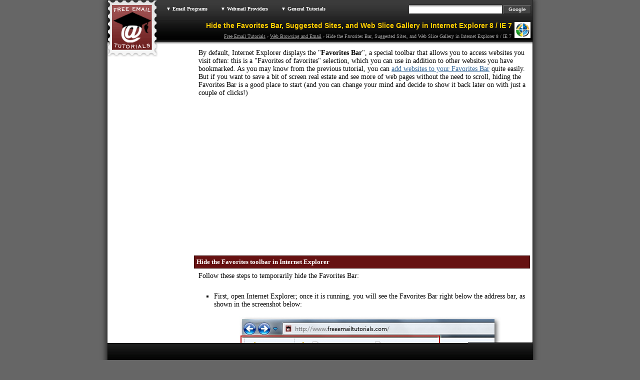

--- FILE ---
content_type: text/html; charset=UTF-8
request_url: http://www.freeemailtutorials.com/webBrowsingAndEmail/hideFavoritesToolbarSuggestedSitesWebSliceGalleryInInternetExplorer.php
body_size: 19450
content:
<!DOCTYPE html><html lang=en><head><meta http-equiv=X-UA-Compatible content="IE=edge"><meta charset=utf-8><title>Hide the Favorites Bar, Suggested Sites, and Web Slice Gallery in Internet Explorer 8 / IE 7</title><meta name=viewport content="width=854"><style>html{background:#666;font:11px Arial;cursor:default;border:0;overflow-y:scroll;*overflow-x:hidden}body{background:#FFF;min-height:555px;margin:0 auto;width:850px;border-right:1px #222 solid;border-left:1px #333 solid;box-shadow:0 1px 9px 3px rgba(44,44,44,5);_width:857px}abbr{border:0}a{color:#369}#t{position:absolute;width:100px;height:114px;background:transparent url(/i/a.png)}#b{z-index:99;font-size:10px;position:absolute;width:715px;margin-left:-80px;top:67px;text-align:right;color:#AAA}.b{font-weight:normal;color:#AAA ! important}#tdv{background:#000 url(/i/a.png) repeat-x 0 -119px;padding:5px 0 9px;height:75px}#tdv form{position:absolute;top:9px;margin-left:600px;width:252px;*top:7px;*margin-left:417px;_margin-left:425px}#tnv{margin-left:107px}#tnv a{text-decoration:none;font:bold 10px Verdana;color:#FFF;display:block;padding:4px 15px 4px 7px}#m{font:14px Verdana;width:672px;margin-right:5px;padding:0 0 37px 173px}h1{color:#FC0;text-align:right;font:bold 18px/1 Arial;position:absolute;width:707px;height:33px;margin:1px 0 0 -71px;top:43px;background:transparent none no-repeat right top;padding-right:37px}h1+p{margin:9px}p{margin:25px 9px}h2,h3{background:#611;padding:4px;font-size:13px;clear:both;color:#FFF;border:1px #300 solid;margin:27px 0 -18px}#h,#s,#ad{position:absolute;top:-999px}#ad{width:668px;margin-left:159px;*margin-left:163px;*margin-top:110px;_margin:105px 0 0 169px}.tip,.note,.warn,.info{list-style-type:none ! important;background:#EEF;font-size:13px;margin:9px auto;display:block;border:1px #DDD solid;padding:7px 7px 7px 33px;width:465px;min-height:14px;border-radius:3px}.note{background:#FFE}.warn{background:#FEE}.info{background:#EFE}#l{text-align:right;position:absolute;width:161px;top:117px}.h{color:#147;display:block;padding:9px 0 1px;border-bottom:1px #DDD solid}#l a{text-decoration:none;padding:3px 0;display:block;color:#555}ul{margin-top:25px}li{list-style-type:square;margin:15px 7px 0 0}.q{font-size:10px;font-weight:bold;background:#FFF url(/i/a.png) repeat-x 0 -203px;padding:0;width:186px;height:17px;border:0;border-top:1px #222 solid}.g{font-size:10px;font-weight:bold;margin-left:3px;background:#444;cursor:pointer;color:#EEE;width:55px;height:18px;border:1px #777 outset}.lft,.lft0{border:1px #666 solid;float:left;margin:3px 7px 0 0}.rgt,.rgt0{border:1px #666 solid;float:right;margin:3px 0 0 7px}.cnt,.cnt0{border:1px #666 solid;display:block;margin:0 auto}.cnt0,.lft0,.rgt0{border:0}.k{display:block;font-size:11px;text-align:center;margin:3px 3px 0 1px;padding-top:3px;background:#FFF url(/i/a.png) repeat-x 0 -204px;border-top:1px #611 solid}.i{display:block;font-size:11px;margin:5px;padding:7px;background:#FFE;border:1px #DDD solid}.m{display:none}cite{font:14px Times New Roman,serif;color:#006}dfn{font-style:normal;color:#060;cursor:help;border-bottom:1px #060 solid}</style><style>h1{font-size:14px}</style><script>var isph;(function(l){isph=(l.indexOf("droid")>-1&&l.indexOf("mobi")>-1)||/phon|ckber|ipod/.test(l);if(isph)document.write("<style>html,p,li{font-size:25px !important}cite{font-size:33px !important}form,#tnv,#b,#l,#s,#date,#btn,#c span{display:none;margin-left:0}#tdv,#c{background:#111 !important;min-height:125px}h1{margin-top:0;font-size:35px}h2,h3,h4{font-size:27px !important;margin:30px 0}p{text-align:justify;width:auto !important;margin:25px 9px !important}#c{font-size:42px !important;line-height:2;height:280px !important}#c a{margin:0 13px}#h{margin-top:27px;position:fixed}</style>")})(navigator.userAgent.toLowerCase())</script></head><body><a href=/ id=t title="Free Email Tutorials"></a><div id=tdv><form action=//google.com/cse><input type=hidden name=cx id=cx>&nbsp;<input name=q class=q><input type=submit name=sa value=Google class=g></form><table id=tnv><tr><td><a href=/email-programs.php>&#9660; Email Programs</a><div class=m></div><td><a href=/webmail-providers.php>&#9660; Webmail Providers</a><div class=m></div><td><a href=/general-tutorials.php>&#9660; General Tutorials</a><div class=m></div></table></div><div id=m><div id=b><a class=b href='/'>Free Email Tutorials</a> &rsaquo; <a class=b href='/webBrowsingAndEmail/'>Web Browsing and Email</a>  &rsaquo;  <strong class=b>Hide the Favorites Bar, Suggested Sites, and Web Slice Gallery in Internet Explorer 8 / IE 7</strong></div><h1>Hide the Favorites Bar, Suggested Sites, and Web Slice Gallery in Internet Explorer 8 / IE 7</h1><p>By default, Internet Explorer displays the &quot;<strong>Favorites Bar</strong>&quot;, a special toolbar that allows you to access websites you visit often: this is a &quot;Favorites of favorites&quot; selection, which you can use in addition to other websites you have bookmarked. As you may know from the previous tutorial, you can <a href="addWebsitesToFavoritesToolbarInInternetExplorer.php">add websites to your Favorites Bar</a> quite easily. But if you want to save a bit of screen real estate and see more of web pages without the need to scroll, hiding the Favorites Bar is a good place to start (and you can change your mind and decide to show it back later on with just a couple of clicks!)</p><div id=a></div><h2>Hide the Favorites toolbar in Internet Explorer</h2><p>Follow these steps to temporarily hide the Favorites Bar:</p><ul class=std><li>First, open Internet Explorer; once it is running, you will see the Favorites Bar right below the address bar, as shown in the screenshot below:<br><br><img class=cnt0 alt="The Favorites Bar toolbar in Internet Explorer 8" height=86 src="i/Default-Favorites-Bar-toolbar-in-Internet-Explorer-8.jpg" width=523></li><li>Your browser tabs are displayed underneath it (not visible on the screenshot). So, to hide the Favorites Bar, just right-click inside any empty area of a toolbar (the Favorites Bar itself, the Tabs toolbar, or the Command Bar - basically, anywhere between the address bar and the web page itself). Make sure that you are not right-clicking on one of the Favorites Bar buttons, otherwise you will not see the correct context menu:<br><br><img class=cnt0 alt="Right-click to hide the Favorites Bar in Internet Explorer 8" height=125 src="i/Right-click-to-hide-the-Favorites-Bar-in-Internet-Explorer-8.jpg" width=415></li><li>Once you see the same right-click menu as the one pictured above, notice that some items (like "<strong>Favorites Bar</strong>") are checked, while others aren't - this is how Internet Explorer shows you which toolbars are currently showing or hidden. Just click on the &quot;<em>Favorites Bar</em>&quot; entry, and Internet Explorer will uncheck it, and hide the toolbar.</li><li>The change of settings takes effect immediately, no need to restart your web browser.</li></ul><h2>Restore the Favorites Bar toolbar in Internet Explorer</h2><p>If you change your mind, and decide that after all, you did enjoy having your most frequently visited websites displayed as toolbar buttons, no problem: it only takes two clicks to re-enable the Favorites Bar. Right-click as described earlier, between the address bar and the website currently loaded, and click on &quot;<em>Favorites Bar</em>&quot; inside the context menu.</p></div><div id=l><a href=/webBrowsingAndEmail/><strong>Web Browsing &amp; Email</strong></a> <a href=deleteGoogleHistoryAndCustomizeWebHistorySearchSettings.php style="letter-spaacing:-1px">Delete Google history &amp; customize web search settings</a> <b class=h>Internet Explorer Tutorial</b> <a href=emailLinksFromInternetExplorer.cwd>Email a link ("Hyperlink")</a> <a href=emailWebPagesFromInternetExplorer.cwd>Email a web page</a> <a href=emailPicturesFromInternetExplorer.cwd>Emailing pictures</a> <a href=setOrChangeHomepageInInternetExplorer.php class=nb>Set or change homepage in <abbr title="Internet Explorer">IE</abbr></a> <a href=disableMultiColoredTabsInInternetExplorer8.php>Disable Tab Groups / colors</a> <a href=addWebsitesToFavoritesToolbarInInternetExplorer.php>Add websites to Favorites Bar</a> <a href=hideFavoritesToolbarSuggestedSitesWebSliceGalleryInInternetExplorer.php>Hide the Favorites Bar in <abbr title="Internet Explorer">IE</abbr></a> <a href=addWebsitesToFavoritesOrBookmarkAllTabs.php>Add a website to Favorites</a> <a href=createFavoritesFoldersAndSubfoldersInInternetExplorer.php>Create a Favorites folder</a> <a href=renameFavoritesOrChangeNameOfFavoritesFolders.php>Rename a Favorite / change the name of a Favorites folder</a> <a href=sortFavoritesAlphabeticallyByName.php>Sort your <abbr title="Internet Explorer">IE</abbr> Favorites alphabetically (by name)</a> <a href=deleteFavoritesOrFavoritesFolders.php>Delete Favorites and/or folders</a> <a href=whereAreFavoritesStoredFavoritesFolderLocationWindows7VistaXP.php>Where are Favorites Stored?</a> <a href=importFavoritesIntoInternetExplorer.php>Import Favorites into <abbr title="Internet Explorer">IE</abbr></a> <a href=exportFavoritesToAnotherComputerOrHtmlFile.php>Export Favorites from <abbr title="Internet Explorer">IE</abbr></a> <a href=internetExplorerFavoritesBackup.php>Backup your Favorites</a> <a href=openAllSitesFromFavoriteFoldersInInternetExplorer.php>Open all sites in Favorite folder</a> <a href=viewRecentBrowsingHistoryInInternetExplorer.php>View recent browsing history</a> <a href=deleteHistoryInInternetExplorer.php class=nb>Delete browsing history in <abbr title="Internet Explorer">IE</abbr></a> <a href=deleteCookiesInInternetExplorer.php>Delete cookies in <abbr title="Internet Explorer">IE</abbr></a> <a href=preventInternetExplorerFromStoringAndShowingYourHistory.php>Prevent <abbr title="Internet Explorer">IE</abbr> from storing your browsing history</a> <a href=eraseYourHistoryQuicklyInInternetExplorer.php>Erase your history quickly in <abbr title="Internet Explorer">IE</abbr></a> <a href=hideMenusOrShowClassicMenusInInternetExplorer.php>Show/hide classic menus in <abbr title="Internet Explorer">IE</abbr></a> <a href=toolbarMissingShowHideToolbarsInInternetExplorer.php>Toolbar missing: show or hide toolbars in Internet Explorer</a> <a href=unlockMoveAndLockToolbarsInInternetExplorer.php>Unlock, move, lock toolbars in <abbr title="Internet Explorer">IE</abbr></a> <a href=customizeToolbarsCommandBarInInternetExplorer.php>Customize command bar in <abbr title="Internet Explorer">IE</abbr></a> <a href=disableAddonsOrToolbarsInInternetExplorer.php>Disable add-ons / toolbars in <abbr title="Internet Explorer">IE</abbr></a> <a href=enableAddonsToolbarsInInternetExplorer.php>Enable add-ons / toolbars in <abbr title="Internet Explorer">IE</abbr></a> <a href=openYourEmailsFromInternetExplorer.php>Open your emails from <abbr title="Internet Explorer">IE</abbr></a> <a href=whatVersionOfInternetExplorerDoIHave.php>What version of <abbr title="Internet Explorer">IE</abbr> do I have?</a> <a href=changeZoomLevelInInternetExplorer.php>Change zoom level in <abbr title="Internet Explorer">IE</abbr></a> <a href=changeSearchEngineDefaultsInInternetExplorer.php class=nb>Change default search engine in Internet Explorer</a> <a href=change-view-source-editor-in-internet-explorer-8.php>Change View Source Editor</a> <a href=change-html-editor-in-internet-explorer-8-ie-7-windows-7-windows-vista-windows-xp.php>Change HTML Editor in <abbr title="Internet Explorer">IE</abbr></a> <a href=change-font-size-text-size-in-internet-explorer-8-7-6-windows-7-vista-xp.php>Change font size in <abbr title="Internet Explorer">IE</abbr> 8 / 7 / 6</a> <a href=addGoogleSearchToInternetExplorer-CustomizeSearchProviders.php>Add Google Search to <abbr title="Internet Explorer">IE</abbr></a> <a href=deleteAutocompleteEntriesInInternetExplorer.php class=nb>Delete autocomplete entries in <abbr title="Internet Explorer">IE</abbr></a> <a href=saveWebPagesOnYourComputerWithInternetExplorer.php>Save a web page</a> <a href=preventInternetExplorerFromAutomaticallyResizingPictures.php>Prevent Internet Explorer from automatically resizing pictures</a> <a href=change-internet-explorer-download-location-folder.php>Change <abbr title="Internet Explorer">IE</abbr> download location</a> <a href=change-internet-explorer-icon.php>Change Internet Explorer icon</a> <a href=disable-sounds-in-web-pages-in-internet-explorer.php>Disable sounds in web pages</a> <a href=hide-pictures-in-internet-explorer.php>Hide pictures in <abbr title="Internet Explorer">IE</abbr></a> <a href=print-background-and-colors-in-internet-explorer.php>Print background colors &amp; pictures in Internet Explorer</a> <a href=printWebPagesInInternetExplorerPrintPreviewPageSetup.php>Print a web page from <abbr title="Internet Explorer">IE</abbr> + print preview &amp; settings</a> <a href=find-text-on-web-pages-in-internet-explorer.php>Find text on a web page</a> <a href=increase-size-and-use-large-icons-on-internet-explorer-toolbars.php>Increase size / use large icons</a> <a href=hide-icons-from-toolbars-in-internet-explorer-show-text-only.php>Hide icons from toolbars in <abbr title="Internet Explorer">IE</abbr></a> <a href=add-wikipedia-search-box-to-internet-explorer.php>Add Wikipedia search to <abbr title="Internet Explorer">IE</abbr></a> <a href=add-facebook-search-to-internet-explorer-8-or-ie-7.php>Add Facebook search to <abbr title="Internet Explorer">IE</abbr></a> <a href=set-facebook-as-default-search-engine-in-internet-explorer-8-ie-7.php>Set Facebook default search</a> <a href=reopen-closed-tab-in-internet-explorer-reopen-all-tabs.php>Reopen a closed tab in Internet Explorer + Reopen all tabs</a> <a href=disable-and-block-all-cookies-in-internet-explorer.php>Disable and block cookies in <abbr title="Internet Explorer">IE</abbr></a> <a href=block-all-popups-in-internet-explorer.php>Block all popups in <abbr title="Internet Explorer">IE</abbr></a> <a href=disable-the-yellow-information-bar-internet-explorer-shows-when-a-popup-is-blocked.php>Disable popup information bar</a> <a href=mute-and-turn-off-popup-blocker-sounds-in-internet-explorer.php>Turn off popup blocker sound</a> <a href=change-popup-blocker-sounds-in-internet-explorer-for-windows-7.php>Change popup blocker sound</a> <a href=allow-all-popups-from-a-website-in-internet-explorer.php>Allow popups from a site in <abbr title="Internet Explorer">IE</abbr></a> <a href=manually-override-the-popup-blocker-in-internet-explorer.php>Override popup blocker in <abbr title="Internet Explorer">IE</abbr></a> <a href=disable-the-popup-blocker-in-internet-explorer-8-ie-7-allow-all-popups.php>Disable popup blocker in <abbr title="Internet Explorer">IE</abbr></a> <a href=open-the-same-current-web-page-in-a-new-window-in-internet-explorer-8-ie-7.php>Open the same / current web page in a new window in <abbr title="Internet Explorer">IE</abbr></a> <a href=turn-off-click-sounds-internet-explorer-makes-when-you-browse-the-web.php>Turn off the click sound in <abbr title="Internet Explorer">IE</abbr></a> <a href=mute-and-turn-off-all-internet-explorer-sounds-in-windows-7.php>Mute and turn off all <abbr title="Internet Explorer">IE</abbr> sounds</a> <a href=make-internet-explorer-remember-passwords.php>Make <abbr title="Internet Explorer">IE</abbr> remember passwords</a> <a href=disable-autocomplete-in-internet-explorer.php>Disable autocomplete in <abbr title="Internet Explorer">IE</abbr></a> <a href=cloned-duplicate-tabs-in-internet-explorer.php>Duplicate a tab in <abbr title="Internet Explorer">IE</abbr></a> <a href=refresh-and-reload-all-tabs-in-internet-explorer.php>Reload &amp; refresh all tabs in <abbr title="Internet Explorer">IE</abbr></a> <a href=makeInternetExplorerOpenFullScreenMaximizedOrWindowSizeYouWant.php>Make <abbr title="Internet Explorer">IE</abbr> open full screen / maximized, or custom size</a> <a href=forceInternetExplorerToOpenLinksInNewWindowsTabs.php>Force Internet Explorer to open a link in new window / tab</a> <a href=browse-anonymously-in-internet-explorer-with-inprivate-mode.php>Browse anonymously in <abbr title="Internet Explorer">IE</abbr></a> <a href=stopInternetExplorerFromRunningInTheBackground.php>Stop Internet Explorer from running in the background</a> <a href=disableScriptErrorsMessagesInInternetExplorer.php>Disable <abbr title="Internet Explorer">IE</abbr> script error messages</a> <a href=enableOrDisableJavaScriptVBScriptInInternetExplorer.php>Enable or disable JavaScript in Internet Explorer 8 / IE 7</a> <a href=fixCannotGoBackInHistoryBackButtonProblemsInInternetExplorer.php>Fix "cannot go back in history" Back button problem in <abbr title="Internet Explorer">IE</abbr></a> <b class=h>Mozilla Firefox Tutorial</b> <a href=downloadFirefoxForWindows7VistaXP-FreeMozillaWebBrowserForPCs.php>Download Firefox (Windows)</a> <a href=installFirefoxOnYourComputer-Windows7WindowsVistaWindowsXP.php>Install Firefox on your <abbr title="Personal Computer">PC</abbr></a> <a href=emailLinksFromFirefox.cwd>Email a Link from Firefox</a> <a href=emailTabGroupFromFirefox.cwd>Email group of tabs from Firefox</a> <a href=deleteAutocompleteDataFromFirefox.php>Delete autocomplete in Firefox</a> <a href=changeDefaultSearchEngineInFirefoxAddressBar.php>Change default search engine in Firefox address bar</a> <a href=enableOrDisableJavaScriptInFirefox.php>How to enable or disable JavaScript in Mozilla Firefox</a> <a href=prevent-firefox-from-showing-the-save-image-file-download-dialog.php>Hide file download window</a> <a href=change-firefox-download-location-folder.php>Change download location</a> <a href=change-the-appearance-theme-in-firefox.php>Change appearance / theme</a> <a href=remove-and-delete-bookmarks-in-firefox.php>Remove and delete bookmarks</a> <a href=create-bookmark-folders-in-firefox.php>Create a bookmark folder</a> <a href=rename-bookmarks-in-firefox.php>Rename a bookmark in Firefox</a> <a href=update-and-change-url-destination-of-bookmarks-in-firefox.php>Change bookmark URL</a> <a href=re-open-closed-tabs-in-firefox-reopen-all-tabs.php>Reopen closed tabs in Firefox</a> <a href=hide-close-button-from-tabs-in-firefox.php>Hide close button from tabs</a> <a href=what-version-of-firefox-do-i-have.php title="What version of Firefox do I have installed on my computer?">What version of Firefox &hellip;?</a> <a href=make-firefox-re-open-last-visited-websites-when-it-starts.php>Make Firefox reopen the last visited sites when it starts</a> <b class=h>Google Chrome Tutorial</b> <a href=download-google-chrome-for-windows-7-vista-xp.php>Download Google Chrome</a> <a href=emailUrlFromGoogleChrome.htm class=nb>Email a Link from Chrome</a></div><div id=date>&nbsp;</div><div id=c> Copyright &copy; 2016 <a href="/">Free Email Tutorials</a> - All Rights Reserved - <a href=/a.php>About</a> <a href=/l.php>Legal &amp; Privacy</a> <a href=/f.php>Feedback</a> <a href=/s.php>Sitemap</a> <span>&#9650;</span></div><table id=ad><tr><td><script src=/j2.js></script><td><script>a()</script></table><div id=h><script>a(A)</script></div><table id=s><tr><td id=pi><a class=addthis_button_pinterest_pinit pi:pinit:layout=horizontal></a><td><a class=addthis_button_google_plusone g:plusone:size=medium></a><td><a class=addthis_button_tweet></a><td id=pf><a class=addthis_button_facebook_like></a><td id=ps><a class="addthis_counter addthis_pill_style"></a></table><link id=lrs></body></html>

--- FILE ---
content_type: text/html; charset=utf-8
request_url: https://www.google.com/recaptcha/api2/aframe
body_size: 267
content:
<!DOCTYPE HTML><html><head><meta http-equiv="content-type" content="text/html; charset=UTF-8"></head><body><script nonce="w2HsQVuHCsCtqrMRHohFJA">/** Anti-fraud and anti-abuse applications only. See google.com/recaptcha */ try{var clients={'sodar':'https://pagead2.googlesyndication.com/pagead/sodar?'};window.addEventListener("message",function(a){try{if(a.source===window.parent){var b=JSON.parse(a.data);var c=clients[b['id']];if(c){var d=document.createElement('img');d.src=c+b['params']+'&rc='+(localStorage.getItem("rc::a")?sessionStorage.getItem("rc::b"):"");window.document.body.appendChild(d);sessionStorage.setItem("rc::e",parseInt(sessionStorage.getItem("rc::e")||0)+1);localStorage.setItem("rc::h",'1768409482945');}}}catch(b){}});window.parent.postMessage("_grecaptcha_ready", "*");}catch(b){}</script></body></html>

--- FILE ---
content_type: text/css
request_url: http://www.freeemailtutorials.com/d7.css
body_size: 2161
content:
#s{width:851px;border-collapse:collapse;height:36px;z-index:999;border-top:1px #000 solid;background:#222 url(/i/a.png) repeat-x 0 -158px}#s td{padding:0;width:118px}#pi{padding:0 1px 0 183px ! important}#pf{padding:5px 0 2px ! important}#ps{position:relative;top:-2px;padding-top:0 ! important}#l #k{cursor:default;color:#FFF;background:#681E26;padding-right:3px;border-left:1px #722 solid;margin-left:-1px;text-decoration:none}.tip:before,.note:before,.warn:before,.info:before{position:absolute;content:" ";display:block;width:25px;height:26px;margin:-5px 0 0 -31px;background:#EEF url(/i/a.png) 0 -222px}.note:before{background-position:-25px -222px}.warn:before{background-position:-50px -222px}.info:before{background-position:-75px -222px}#b a:hover{text-decoration:underline;color:#FFF ! important}#tnv td:hover{padding:0;background:#222;border:1px #444 solid}#tnv td:hover>a,#tnv a:hover{color:#FC0}#tnv td:hover .m{display:block}.m a:hover{background:#333}#l a:hover{color:#F90;text-decoration:underline}#m a:hover,#b a:hover{color:#69C}.m a{border-top:1px #333 solid;background:#000;font-size:11px ! important;font-weight:normal ! important;line-height:13px ! important}#s.c{position:fixed;top:auto;bottom:-2px}#c{color:#999;text-align:center;width:851px;height:51px;padding-top:5px;background:#222 url(/i/a.png) repeat-x 0 -134px;border-top:2px #444 groove;_width:786px}#c span{cursor:pointer}#c a{margin:0 5px;color:#999}#date{text-align:right;clear:both;font:11px sans-serif;color:#999;padding-right:5px}.m{display:none;z-index:999;position:absolute;padding:1px 1px 1px 27px;border:1px #666 solid;width:240px;margin-left:-1px;box-shadow:0 1px 5px 1px rgba(0,0,0,5)}#a2{height:251px;background:#FFC;display:block}a:active,a:focus{background-color:#681E26 ! important;color:#FFF ! important}code{background:#FFE}h3{background:#257;border-color:#035}dfn b{visibility:hidden;position:absolute;background:#FFB;color:#000;border:1px #000 solid;font:normal 11px Arial,sans-serif;text-align:left;max-width:375px;padding:3px 7px;margin:-22px 0 0 -85px;z-index:1111;border-radius:4px;box-shadow:0 3px 9px 1px rgba(99,99,99,5)}dfn:hover b{visibility:visible}

--- FILE ---
content_type: application/javascript
request_url: http://www.freeemailtutorials.com/101.js
body_size: 4333
content:
function di(l){return d.getElementById(l)}d.getElementsByTagName("h1")[0].style.backgroundImage="url(/i/_"+(d.URL.split("/").length<5?"":d.URL.split("/")[3])+".png)";with(di("lrs")){rel="stylesheet";href="/d7.css"}function _5(){if(il){if(!isph){inc("//s7.addthis.com/js/300/addthis_widget.js#pubid=ra-4e6556877023595e")}else{setTimeout('di("s").style.display="none"',789)}}else{d.title=(di("m").innerText.split(" ").length)+" / "+(di("l")?di("l").getElementsByTagName("a").length:"")}var mn=di("tdv").getElementsByTagName("div");with(mn[0]){style.background="#333 url(/i/3.png) no-repeat 0 1px";innerHTML='<a style=border:0 href=/appleMail/>Apple Mail Tutorial (Mac Mail)</a> <a href=/operaM2/>Opera Mail Tutorial</a> <a href=/outlookExpress/>Outlook Express Tutorial</a> <a href=/microsoftOutlook2003/>Outlook 2003 Tutorial</a> <a href=/outlook2007Tutorials/>Outlook 2007 Tutorial</a> <a href=/mozillaMail/>SeaMonkey Mail Tutorial (Mozilla)</a> <a href=/mozillaThunderbird/>Thunderbird Tutorial</a> <a href=/windowsLiveMail/>Windows Live Mail Tutorial</a> <a href=/vistaWindowsMail/>Windows Mail Tutorial</a>'};with(mn[1]){style.background="#333 url(/i/3.png) no-repeat 0 -222px";innerHTML='<a style=border:0 href=/freeFacebookTutorials/>Facebook Tutorial</a> <a href=/googleMailGmailTutorials/>Gmail Tutorial (Google Mail)</a> <a href=/windowsLiveHotmail/>Hotmail Tutorial (Windows Live)</a> <a href=/outlook.com/>Outlook.com Tutorial</a> <a href=/yahooMailTutorials/>Yahoo! Mail Tutorial</a>'};with(mn[2]){style.background="#333 url(/i/3.png) no-repeat 0 -332px";innerHTML='<a style=border:0 href=/emailEtiquetteTutorialsAndTips/>Email Etiquette Tutorial</a> <a href=/emailHosting/>Email Hosting Tutorial</a> <a href=/emailMarketing/>Email Marketing Tutorial</a> <a href=/emailTutorial.php>Email Tutorial</a> <a href=/emailAndMicrosoftOffice/>Microsoft Office Tutorial</a> <a href=/webBrowsingAndEmail/>Web Browsing and Email</a> <a href=/microsoftWindows/>Windows Tutorial</a>'}setTimeout('if(di("l")&&di("l").offsetHeight>di("m").offsetHeight)di("m").style.height=di("l").offsetHeight+"px"',999);for(var i=0,b=d.getElementsByTagName("a"),c=b.length,k=d.URL,f=1;i<c;++i){if(b[i].target==""){b[i].onmousedown=function(){d.location=this.href};b[i].onclick=function(){return 0};if(f&&b[i].href.indexOf(k)>-1&&b[i].parentElement.id=="l"){f=0;b[i].id="k";if(b[i+1]!=null){var btn=d.createElement("div");di("m").appendChild(btn);btn.innerHTML='<div id=btn style="position:absolute;background:#DDD;border:1px #CCC solid;padding:4px;width:587px;height:24px"><form style="position:absolute;margin:3px 0 0 75px" action=//google.com/cse><input type=hidden name=cx value=partner-pub-5989083446097446:5cgmde38q96><input name=q class=q style="width:320px;border:1px #999 solid"><input type=submit name=sa value=Google class=g></form><button style="cursor:pointer;float:right;text-align:center;padding:4px 13px;font:bold 11px sans-serif;background:#900;color:#FFF;border-width:1px;border-style:solid;border-color:#B00 #700 #600 #C00" accesskey=N onfocus=d.location="'+b[i+1].href+'">NEXT</button></div>'}}}}setTimeout('di("s").className="c"',789);for(var i=0,l=d.getElementsByTagName("dfn"),j=l.length;i<j;++i){l[i].innerHTML="<b>"+l[i].title.replace(/\t/g,"<br>").replace(/\{(.+)\|(.+)\}/g,"<a href=$1 onmousedown='d.location=this.href' onclick='return 0'>$2</a>")+"</b>"+l[i].innerHTML;l[i].title=""}di("c").getElementsByTagName("span")[0].onclick=function(){window.scrollTo(0,0)};di("cx").value="partner-pub-5989083446097446:5cgmde38q96"}setTimeout(_5,456);function sha(){if(di("ad").getElementsByTagName("ins").length>0||(/msie|opera/i.test(navigator.userAgent)&&di("ad").getElementsByTagName("iframe").length>0)){di("a").style.height="281px";di("ad").style.top=di("a").offsetTop+"px";if(di("l")){di("l").style.paddingTop="600px";di("h").style.top="117px"}}else{if(!/tuts/.test(d.URL))di("a").style.display="none"}};sha();setTimeout(sha,789);(function (tos){window.setInterval(function (){tos=(function (t){return t[0]==50?(parseInt(t[1])+1)+':00':(t[1]||'0')+':'+(parseInt(t[0])+10)})(tos.split(':').reverse());window.pageTracker?pageTracker._trackEvent('Time','Log',tos):_gaq.push(['_trackEvent','Time','Log',tos])},7777)})('00');if(self!=top||/\?/.test(d.URL)&&d.URL.indexOf("/s.php")==-1)top.location.replace(d.URL.replace(/\?.+/g,""));

--- FILE ---
content_type: application/javascript
request_url: http://www.freeemailtutorials.com/j2.js
body_size: 616
content:
var d=document,il=d.URL.indexOf("s.co")>0,_gaq=[["_setAccount","UA-306723-1"],["_trackPageview"]],A=1;function inc(l){var g=d.createElement("script"),s=d.getElementsByTagName("script")[0];g.src=l;s.parentNode.insertBefore(g,s)}if(il){inc("//google-analytics.com/ga.js")}setTimeout('inc("/101.js")',1234);function a(l){var z=l?["6044896441",160,600]:["3997620117",336,280];if(il&&A)d.write('<scr'+'ipt>google_ad_client="pub-5989083446097446";google_ad_slot="'+z[0]+'";google_ad_width='+z[1]+';google_ad_height='+z[2]+';</scri'+'pt><scr'+'ipt src="//pagead2.googlesyndication.com/pagead/show_ads.js"></scr'+'ipt>')}a()